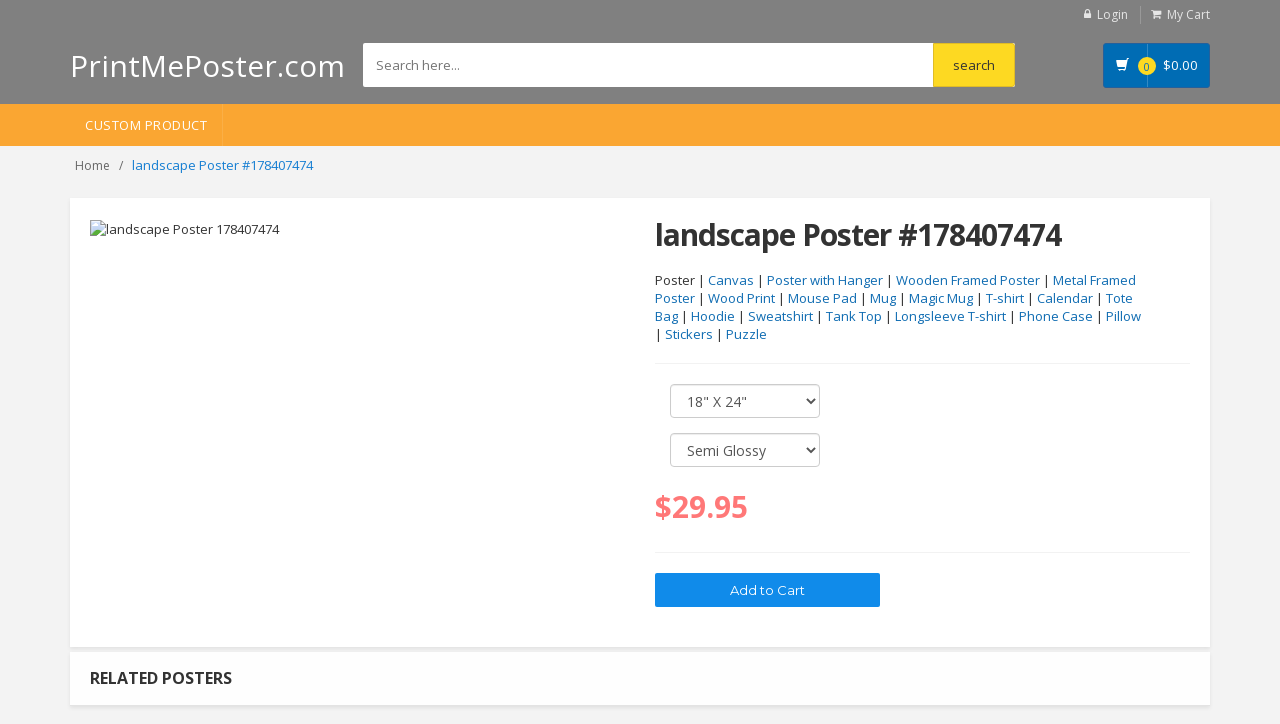

--- FILE ---
content_type: text/html; charset=UTF-8
request_url: https://printmeposter.com/dp/landscape_178407474.html
body_size: 6758
content:
<!DOCTYPE html>
<html lang="en">
<head>
<!-- Google tag (gtag.js) -->
<script async src="https://www.googletagmanager.com/gtag/js?id=G-Y3V963DS4W"></script>
<script>
  window.dataLayer = window.dataLayer || [];
  function gtag(){dataLayer.push(arguments);}
  gtag('js', new Date());

  gtag('config', 'G-Y3V963DS4W');
</script>    
<!-- Meta -->
<script src="https://code.jquery.com/jquery-3.6.3.min.js"></script>
<meta charset="utf-8">
<meta name="viewport" content="width=device-width, initial-scale=1.0, user-scalable=no">
<meta name="description" content="">
<meta name="author" content="">
<meta name="keywords" content="MediaCenter, Template, eCommerce">
<meta name="robots" content="all">
<title>landscape Poster #178407474 - PrintMePoster.com
</title>
    <script type="application/ld+json">
        {
          "@context": "https://schema.org/",
          "@type": "Product",
          "name": "landscape poster",
          "image": [
            "https://st3.depositphotos.com/thumbs/14847044/image/17840/178407474/api_thumb_450.jpg?forcejpeg=true"
           ],
          "description": "landscape 18 x 24 poster, 24 x 36 poster",
          "sku": "178407474",
          "offers": {
            "@type": "Offer",
            "url": "https://printmeposter.com/dp/landscape_178407474.html",
            "priceCurrency": "USD",
            "price": "29.95",
            "priceValidUntil": "2030-11-20",
            "itemCondition": "https://schema.org/NewCondition",
            "availability": "https://schema.org/InStock"
          }
        }
     </script>
<!-- Bootstrap Core CSS -->
<link rel="stylesheet" href="https://printmeposter.com/frontend/assets/css/bootstrap.min.css">

<!-- Customizable CSS -->
<link rel="stylesheet" href="https://printmeposter.com/frontend/assets/css/main.css">

<link rel="stylesheet" href="https://printmeposter.com/frontend/assets/css/blue.css">
<link rel="stylesheet" href="https://printmeposter.com/frontend/assets/css/owl.carousel.css">
<link rel="stylesheet" href="https://printmeposter.com/frontend/assets/css/owl.transitions.css">
<link rel="stylesheet" href="https://printmeposter.com/frontend/assets/css/animate.min.css">
<link rel="stylesheet" href="https://printmeposter.com/frontend/assets/css/rateit.css">
<link rel="stylesheet" href="https://printmeposter.com/frontend/assets/css/bootstrap-select.min.css">

<!-- Icons/Glyphs -->
<link rel="stylesheet" href="https://printmeposter.com/frontend/assets/css/font-awesome.css">

<link rel="apple-touch-icon" sizes="180x180" href="/apple-touch-icon.png">
<link rel="icon" type="image/png" sizes="32x32" href="/favicon-32x32.png">
<link rel="icon" type="image/png" sizes="16x16" href="/favicon-16x16.png">
<link rel="manifest" href="/site.webmanifest">

<!-- Fonts -->
<link href='https://fonts.googleapis.com/css?family=Roboto:300,400,500,700' rel='stylesheet' type='text/css'>
<link href='https://fonts.googleapis.com/css?family=Open+Sans:400,300,400italic,600,600italic,700,700italic,800' rel='stylesheet' type='text/css'>
<link href='https://fonts.googleapis.com/css?family=Montserrat:400,700' rel='stylesheet' type='text/css'>
<script src='https://cdnjs.cloudflare.com/ajax/libs/fabric.js/5.3.1/fabric.min.js'></script>
</head>
<body class="cnt-home">
<!-- ============================================== HEADER ============================================== -->
<header class="header-style-1"> 
  
  <!-- ============================================== TOP MENU ============================================== -->
            
  <div class="top-bar animate-dropdown hidden-xs">
    <div class="container">
        <div class="header-top-inner" ><!--center><span style="color: #fff;">50% OFF for ALL + FREE SHIPPING</span></center-->
        <div class="cnt-account">
          <ul class="list-unstyled">
              
                            <li><a href="https://printmeposter.com/user/login"><i class="icon fa fa-lock"></i>Login</a></li>
                        <li><a href="/cart/view"><i class="icon fa fa-shopping-cart"></i>My Cart</a></li>
          </ul>
        </div>
        <!-- /.cnt-account -->
        <div class="clearfix"></div>
      </div>
      <!-- /.header-top-inner --> 
    </div>
    <!-- /.container --> 
  </div>
  <!-- /.header-top --> 
  <!-- ============================================== TOP MENU : END ============================================== -->
  <div class="main-header hidden-xs">
    <div class="container">
      <div class="row">
        <div class="col-sm-4 col-md-3 logo-holder "> 
          <!-- ============================================================= LOGO ============================================================= -->
                        <div class="logo" ><a href="/" style="color:#FFF; font-size: 30px;">PrintMePoster.com</a></div>
                    
          <!-- /.logo --> 
          <!-- ============================================================= LOGO : END ============================================================= --> 
        </div>
        
        <!-- /.logo-holder -->
        
        <div class="col-xs-12 col-sm-6 col-md-7 top-search-holder"> 
          <!-- /.contact-row --> 
          <!-- ============================================================= SEARCH AREA ============================================================= -->
          <div class="search-area">
              <form name="search" action="/s" method="get">
              <div class="control-group">
                                        <input name="search" class="search-field" placeholder="Search here..." />
                    
                <!--a class="search-button" href="/s" ></a--> 
                <input type="submit" name="submit" value="search" class="search-button">
              </div>
            </form>
          </div>
          <!-- /.search-area --> 
          <!-- ============================================================= SEARCH AREA : END ============================================================= --> </div>
        <!-- /.top-search-holder -->
        
        <div class="col-xs-2 col-sm-2 col-md-2 animate-dropdown top-cart-row hidden-xs"> 
          <!-- ============================================================= SHOPPING CART DROPDOWN ============================================================= -->
          
          <div class="dropdown dropdown-cart"> <a href="/cart/view" class="dropdown-toggle lnk-cart" >
            <div class="items-cart-inner">
              <div class="basket"> <i class="glyphicon glyphicon-shopping-cart"></i> </div>
              <div class="basket-item-count"><span class="count">0</span></div>
              <div class="total-price-basket"> <span class="lbl"></span> <span class="total-price"> <span class="sign">$</span><span class="value">0.00</span> </span> </div>
            </div>
            </a>
           
            <!-- /.dropdown-menu--> 
          </div>
          <!-- /.dropdown-cart --> 
          
          <!-- ============================================================= SHOPPING CART DROPDOWN : END============================================================= --> 
        </div>
        <!-- /.top-cart-row --> 
      </div>
      <!-- /.row --> 
      
    </div>
    <!-- /.container --> 
    
  </div>
  <!-- /.main-header --> 
  <div class="main-header visible-xs">
    <div class="container" >
      <div class="row">
      <!--center><span style="color: #fff;">50% OFF for ALL + FREE SHIPPING</span></center-->
          <div class="col-xs-1 col-sm-2 col-md-3 top-search-holder">
              <div class="logo" ><a href="/" ><img src="/favicon-32x32.png" style="margin-top: 15px; margin-left: -5px;"></a></div>
          </div>
        
        <div class="col-xs-8 col-sm-6 col-md-7 top-search-holder"> 
          <!-- /.contact-row --> 
          <!-- ============================================================= SEARCH AREA ============================================================= -->
          <div class="search-area" style="margin-left: 10px;">
              <form name="search" action="/s" method="get">
              <div class="control-group">
                                        <input name="search" class="search-field" placeholder="Search here..." />
                    
                <!--a class="search-button" href="/s" ></a--> 
                <input type="submit" name="submit" value="GO" class="search-button">
              </div>
            </form>
          </div>
          <!-- /.search-area --> 
          <!-- ============================================================= SEARCH AREA : END ============================================================= --> </div>
        <!-- /.top-search-holder -->
        <div class="col-xs-3 col-sm-3 col-md-2 animate-dropdown top-cart-row"> 
          <!-- ============================================================= SHOPPING CART DROPDOWN ============================================================= -->
                  <div class="dropdown dropdown-cart"> <a href="/cart/view" class="dropdown-toggle lnk-cart" >
                    <div class="items-cart-inner">
                        <div class="basket" style="border-right: none;"><i class="glyphicon glyphicon-shopping-cart"></i></div>
                      <div class="basket-item-count"><span class="count">0</span></div>
                    </div>
                    </a>

                    <!-- /.dropdown-menu--> 
                  </div>
                  <!-- /.dropdown-cart --> 
          
                 <!-- ============================================================= SHOPPING CART DROPDOWN : END============================================================= --> 
               </div>
        <div class="col-xs-2 col-sm-2 col-md-2 animate-dropdown top-cart-row hidden-xs"> 
          <!-- ============================================================= SHOPPING CART DROPDOWN ============================================================= -->
          
          <div class="dropdown dropdown-cart"> <a href="/cart/view" class="dropdown-toggle lnk-cart" >
            <div class="items-cart-inner">
              <div class="basket"> <i class="glyphicon glyphicon-shopping-cart"></i> </div>
              <div class="basket-item-count"><span class="count">0</span></div>
              <div class="total-price-basket"> <span class="lbl"></span> <span class="total-price"> <span class="sign">$</span><span class="value">0.00</span> </span> </div>
            </div>
            </a>
           
            <!-- /.dropdown-menu--> 
          </div>
          <!-- /.dropdown-cart --> 
          
          <!-- ============================================================= SHOPPING CART DROPDOWN : END============================================================= --> 
        </div>
        <!-- /.top-cart-row --> 
      </div>
      <!-- /.row --> 
      
    </div>
    <!-- /.container --> 
  </div>
  <!-- ============================================== NAVBAR ============================================== -->
  <div class="header-nav animate-dropdown" 
       
              
       >
    <div class="container">
      <div class="yamm navbar navbar-default" role="navigation">
        <div class="navbar-header" >
       <button data-target="#mc-horizontal-menu-collapse" data-toggle="collapse" class="navbar-toggle collapsed" type="button"> 
       <span class="sr-only">Toggle navigation</span> <span class="icon-bar"></span> <span class="icon-bar"></span> <span class="icon-bar"></span> </button>
        </div>
        <div class="nav-bg-class">
          <div class="navbar-collapse collapse" id="mc-horizontal-menu-collapse">
            <div class="nav-outer">
              <ul class="nav navbar-nav">
                <li class="dropdown"> <a href="/custom-product">Custom Product</a></li>
              </ul>
              <!-- /.navbar-nav -->
              <div class="clearfix"></div>
            </div>
            <!-- /.nav-outer --> 
          </div>
          <!-- /.navbar-collapse --> 
          
        </div>
        <!-- /.nav-bg-class --> 
      </div>
      <!-- /.navbar-default --> 
    </div>
    <!-- /.container-class --> 
    
  </div>
  <!-- /.header-nav --> 
  <!-- ============================================== NAVBAR : END ============================================== --> 
  
</header>
<!-- ============================================== HEADER : END ============================================== -->

<!-- /#top-banner-and-menu --> 

<div class="breadcrumb">
	<div class="container">
		<div class="breadcrumb-inner">
			<ul class="list-inline list-unstyled">
                                <li><a href="/">Home</a></li>
				<li class='active'>landscape Poster #178407474</li>
			</ul>
		</div><!-- /.breadcrumb-inner -->
	</div><!-- /.container -->
</div><!-- /.breadcrumb -->

<div class="body-content outer-top-xs">
	<div class='container'>
		<div class='row single-product'>
			
			<div class='col-md-12'>
            <div class="detail-block">
		<div class="row  wow fadeInUp">
                
            <div class="col-xs-12 col-sm-6 col-md-6 gallery-holder">
                <div class="product-item-holder size-big single-product-gallery small-gallery hidden-xs">
                      <img src="https://st3.depositphotos.com/thumbs/14847044/image/17840/178407474/api_thumb_450.jpg?forcejpeg=true" class="img-fluid" alt="landscape Poster 178407474">
                </div><!-- /.single-product-gallery -->
                 <div class="product-item-holder size-big single-product-gallery small-gallery visible-xs">
                    
                         <img src="https://st3.depositphotos.com/thumbs/14847044/image/17840/178407474/thumb_170.jpg?forcejpeg=true" class="img-fluid" alt="landscape Poster #178407474">
                    
                      
                </div><!-- /.single-product-gallery -->
            </div><!-- /.gallery-holder -->        			
					<div class='col-xs-12 col-sm-12 col-md-6 product-info-block'>
						<div class="product-info">
							<h2 class="name hidden-xs">landscape Poster #178407474</h2>

                                                        							
							<div class="rating-reviews m-t-20">
								<div class="row">
									<div class="col-sm-11">
                                                                            <div class="">Poster | <a href="/dp/landscape_canvas-poster_178407474.html">Canvas</a> | <a href="/dp/landscape_wall-hanging-poster_178407474.html">Poster with Hanger</a> | <a href="/dp/landscape_wooden-framed-poster_178407474.html">Wooden Framed Poster</a> | <a href="/dp/landscape_metal-framed-poster_178407474.html">Metal Framed Poster</a> | <a href="/dp/landscape_wood-print_178407474.html">Wood Print</a> | <a href="/dp/landscape-mouse-pad_178407474.html">Mouse Pad</a> | <a href="/dp/landscape-mug_178407474.html">Mug</a> | <a href="/dp/landscape_magic-mug_178407474.html">Magic Mug</a> | <a href="/dp/landscape-t-shirt_178407474.html">T-shirt</a> | <a href="/dp/landscape-calendar_178407474.html">Calendar</a> | <a href="/dp/landscape-tote-bag_178407474.html">Tote Bag</a> | <a href="/dp/landscape-hoodie_178407474.html">Hoodie</a> | <a href="/dp/landscape_sweatshirt_178407474.html">Sweatshirt</a> | <a href="/dp/landscape_tank-top_178407474.html">Tank Top</a> | <a href="/dp/landscape_longsleeve-tshirt_178407474.html"> Longsleeve T-shirt</a> | <a href="/dp/landscape_phone-case_178407474.html">Phone Case</a> | <a href="/dp/landscape_pillow_178407474.html">Pillow</a> | <a href="/dp/landscape_stickers_178407474.html">Stickers</a> | <a href="/dp/landscape_puzzle_178407474.html">Puzzle</a></div>
									</div>
								</div><!-- /.row -->		
							</div><!-- /.rating-reviews -->

                                                   <form action="/cart/data/store/178407474" method="post">
                                                        <input type="hidden" name="_token" value="WHJiBryRDE7liYQqRaneZ1JxSZKAOeB86sRBVpml">							<div class="price-container info-container m-t-20">
                                                           
                                                        <div class="form-group col-md-12">
							   <select name="size" id="size" style="width: 150px;" required="" class="form-control">
                                                             <option value="">Select Size</option>
                                                                 <option value="A1">24" X 36"</option>
                                                                 <option value="A2" selected>18" X 24"</option>
                                                                 <option value="A3">11" X 17"</option>
                                                                 <option value="A4">11" x 8.5"</option>
                                                                 <option value="A5">8" x 6"</option>
                                                                 <option value="A6">6" x 4"</option>
                                                            </select>
                                                        </div>
                                                        <div class="form-group col-md-12">
                                                            <select name="media" id="media" style="width: 150px;" required="" class="form-control">
                                                              <option value="">Select Media</option>
                                                              <!--option value="glossy" >Glossy</option-->
                                                              <option value="semiglossy" selected="">Semi Glossy</option>
                                                              <option value="matte">Matte</option>
                                                              <!--option value="canvas">Canvas</option>
                                                              <option value="laminated">Laminated</option-->
                                                             </select>   
                                                           
                                                        </div><!-- /.description-container -->
                                                        <div class="row">
                                                                <div class="col-sm-12">
                                                                        <div class="price-box">
                                                                              <span class="price" id="price">$34.95</span> 
                                                                        </div>
                                                                </div>


                                                        </div><!-- /.row -->
							</div><!-- /.price-container -->

							<div class="quantity-container info-container">
								<div class="row">
									
									<div class="col-sm-7">
                                                                               <input type="hidden" name="product_id" value="178407474">
                                                                               <input type="hidden" name="qty" value="1">
                                                                               <input type="hidden" name="product_name" value="landscape">
                                                                               <input type="hidden" name="product_name_in_url" value="product">
                                                                               <input type="hidden" name="product_type" value="poster">
                                                                               <input type="hidden" name="product_id_prefix" value="DP">
                                                                               <input type="hidden" name="thumb_url" value="https://st3.depositphotos.com/thumbs/14847044/image/17840/178407474/api_thumb_450.jpg?forcejpeg=true">
                                                                               <input class="btn btn-primary cart-btn col-xs-9" type="submit" name="submit" value="Add to Cart">
										<!--a href="#" class="btn btn-primary"><i class="fa fa-shopping-cart inner-right-vs"></i> ADD TO CART</a-->
									</div>
									
								</div><!-- /.row -->
							</div><!-- /.quantity-container -->

                                                   </form>

							

							
						</div><!-- /.product-info -->
					</div><!-- /.col-sm-7 -->
				</div><!-- /.row -->
                </div>
				
				<!-- ============================================== UPSELL PRODUCTS ============================================== -->
<section class="section featured-product wow fadeInUp">
	<h3 class="section-title">related posters</h3>
	<div class="owl-carousel home-owl-carousel upsell-product custom-carousel owl-theme outer-top-xs">
            		
			</div><!-- /.home-owl-carousel -->
</section><!-- /.section -->
<!-- ============================================== UPSELL PRODUCTS : END ============================================== -->
			
			</div><!-- /.col -->
			<div class="clearfix"></div>
		</div><!-- /.row -->
</div>
<script>
gtag('event', 'view_item', {
    currency: "USD",
    value: 29.95,
    items: [
              item_id: "178407474",
              item_name: "landscape",
              item_category: "Poster",
     ]
});
</script>     
<!-- ============================================================= FOOTER ============================================================= -->
<footer id="footer" class="footer color-bg">
  <div class="footer-bottom">
    <div class="container">
      <div class="row">
        <div class="col-xs-12 col-sm-6 col-md-3">
          <div class="module-heading">
            <h4 class="module-title">Customer Service</h4>
          </div>
          <!-- /.module-heading -->
          
          <div class="module-body">
            <ul class='list-unstyled'>
              <li class="first"><a href="/dashboard" title="My Account">My Account</a></li>
              <li><a href="/user/orders" title="">Order History</a></li>
              <li><a href="/blog" title="">Blog</a></li>
              <li><a href="/products" title="">Products</a></li>
            </ul>
          </div>
          <!-- /.module-body --> 
        </div>
        <!-- /.col -->
        <div class="col-xs-12 col-sm-6 col-md-3">
          <div class="module-heading">
            <h4 class="module-title">Why Choose Us</h4>
          </div>
          <!-- /.module-heading -->
          
          <div class="module-body">
            <ul class='list-unstyled'>
              <li class="first"><a href="/faq" title="FAQ">FAQ</a></li>
              <li><a href="/about-us" title="About Us">About Us</a></li>
              <li><a href="/privacy-policy" title="Privacy Policy">Privacy Policy</a></li>
              <li><a href="/copyright" title="Copyright">Copyright</a></li>
              <li class="last"><a href="/contact-us" title="Contact Us">Contact Us</a></li>
            </ul>
          </div>
          <!-- /.module-body --> 
        </div>
      </div>
    </div>
  </div>
  <div class="copyright-bar">
    <div class="container">
      <div class="col-xs-12 col-sm-6 no-padding social">
        <ul class="link">
        </ul>
      </div>
      <div class="col-xs-12 col-sm-6 no-padding">
        <div class="clearfix payment-methods">
          <ul>
            <li><img src="https://printmeposter.com/frontend/assets/images/payments/1.png" alt=""></li>
            <li><img src="https://printmeposter.com/frontend/assets/images/payments/2.png" alt=""></li>
            <li><img src="https://printmeposter.com/frontend/assets/images/payments/3.png" alt=""></li>
            <li><img src="https://printmeposter.com/frontend/assets/images/payments/4.png" alt=""></li>
            <li><img src="https://printmeposter.com/frontend/assets/images/payments/5.png" alt=""></li>
          </ul>
        </div>
        <!-- /.payment-methods --> 
      </div>
    </div>
  </div>
</footer><!-- ============================================================= FOOTER : END============================================================= --> 

<!-- For demo purposes – can be removed on production --> 

<!-- For demo purposes – can be removed on production : End --> 

<!-- JavaScripts placed at the end of the document so the pages load faster --> 

<script src="https://printmeposter.com/frontend/assets/js/bootstrap.min.js"></script> 
<script src="https://printmeposter.com/frontend/assets/js/bootstrap-hover-dropdown.min.js"></script> 
<script src="https://printmeposter.com/frontend/assets/js/owl.carousel.min.js"></script> 
<script src="https://printmeposter.com/frontend/assets/js/echo.min.js"></script> 
<script src="https://printmeposter.com/frontend/assets/js/jquery.easing-1.3.min.js"></script> 
<script src="https://printmeposter.com/frontend/assets/js/bootstrap-slider.min.js"></script> 
<script src="https://printmeposter.com/frontend/assets/js/jquery.rateit.min.js"></script> 
<script type="text/javascript" src="https://printmeposter.com/frontend/assets/js/lightbox.min.js"></script> 
<script src="https://printmeposter.com/frontend/assets/js/bootstrap-select.min.js"></script> 
<script src="https://printmeposter.com/frontend/assets/js/wow.min.js"></script> 
<script src="https://printmeposter.com/frontend/assets/js/scripts.js"></script>



<script type="text/javascript">
    // Start Add To Cart Product 
    function addToCart(){
       // var product_name = $('#pname').text();
        var id = $('#product_id').val();
       // var color = $('#color option:selected').text();
      //  var size = $('#size option:selected').text();
        var quantity = $('#qty').val();
        $.ajax({
            type: "POST",
            dataType: 'json',
            data:{
                quantity:quantity
            },
            url: "/cart/data/store/"+id,
            success:function(data){
                console.log(data)
            }
        })

    }
  
// End Add To Cart Product 


 function miniCart(){
        $.ajax({
            type: 'GET',
            url: '/cart/mini/add',
            dataType:'json',
            success:function(response){
                console.log(responce)
        });
               
           
        })

     }
</script>

<script>
$( "#size" )
.change(function () {
    
    var price ={'A0 glossy':'$64.95', 'A0 semiglossy':'not available', 'A0 matte':'$59.95', 'A0 canvas':'$119.95', 'A0 laminated':'not available',
                'A1 glossy':'$36.95', 'A1 semiglossy':'$36.95', 'A1 matte':'$36.95', 'A1 canvas':'$59.95', 'A1 laminated':'not available',
                'A2 glossy':'$29.95', 'A2 semiglossy':'$29.95', 'A2 matte':'$29.95', 'A2 canvas':'$39.95', 'A2 laminated':'not available',
                'A3 glossy':'$19.95', 'A3 semiglossy':'$19.95', 'A3 matte':'$19.95', 'A3 laminated':'$19.95', 'A3 canvas':'not available',
                'A4 glossy':'$6.95', 'A4 semiglossy':'$6.95', 'A4 matte':'$4.95', 'A4 laminated':'$6.95','A4 canvas':'not available',
                'A5 glossy':'$3.95', 'A5 semiglossy':'$3.95', 'A5 matte':'$2.95', 'A5 laminated':'$3.95','A5 canvas':'not available',
                'A6 glossy':'$2.95', 'A6 semiglossy':'$2.95', 'A6 matte':'$2.45', 'A6 laminated':'$2.95','A6 canvas':'not available'};
                           
var str = "";
var is_price;
$( "#size option:selected" ).each(function() {
str += $( this ).val() + " " +$("#media option:selected").val();
});

is_price = price[str];
if(is_price == 'not available') {
    $("#add_for_print").prop('disabled', true);
    $( "#price" ).addClass("gray-text");
}else{
    $("#add_for_print").prop('disabled', false);
    $( "#price" ).removeClass("gray-text");
}
if ($("#size option:selected").val()=="" || $("#media option:selected").val()==""){
    $( "#price" ).text("select size & media");
    $( "#price" ).addClass("gray-text");
    $("#add_for_print").prop('disabled', true);
}
    $( "#price" ).text( price[str] );
})
.change();

$( "#media" )
.change(function () {
    
    var price ={'A0 glossy':'$64.95', 'A0 semiglossy':'not available', 'A0 matte':'$59.95', 'A0 canvas':'$119.95', 'A0 laminated':'not available',
                'A1 glossy':'$36.95', 'A1 semiglossy':'$36.95', 'A1 matte':'$36.95', 'A1 canvas':'$59.95', 'A1 laminated':'not available',
                'A2 glossy':'$29.95', 'A2 semiglossy':'$29.95', 'A2 matte':'$29.95', 'A2 canvas':'$39.95', 'A2 laminated':'not available',
                'A3 glossy':'$19.95', 'A3 semiglossy':'$19.95', 'A3 matte':'$19.95', 'A3 laminated':'$19.95', 'A3 canvas':'not available',
                'A4 glossy':'$6.95', 'A4 semiglossy':'$6.95', 'A4 matte':'$4.95', 'A4 laminated':'$6.95','A4 canvas':'not available',
                'A5 glossy':'$3.95', 'A5 semiglossy':'$3.95', 'A5 matte':'$2.95', 'A5 laminated':'$3.95','A5 canvas':'not available',
                'A6 glossy':'$2.95', 'A6 semiglossy':'$2.95', 'A6 matte':'$2.45', 'A6 laminated':'$2.95','A6 canvas':'not available'};
                           
var str = "";
var is_price;
$( "#media option:selected" ).each(function() {
str += $("#size option:selected").val() + " " + $( this ).val();
});

is_price = price[str];
if(is_price == 'not available') {
    $("#add_for_print").prop('disabled', true);
    $( "#price" ).addClass("gray-text");
}else{
    $("#add_for_print").prop('disabled', false);
    $( "#price" ).removeClass("gray-text");
}

if ($("#size option:selected").val()=="" || $("#media option:selected").val()==""){
    $( "#price" ).text("select size & media");
    $( "#price" ).addClass("gray-text");
    $("#add_for_print").prop('disabled', true);
}else{
    $( "#price" ).text( price[str] );
   
}

})
.change();

if($('#black-and-white').is(":checked")){
        $("#image").removeClass();
        $('#image').addClass("black-and-white");
}else{
         $("#image").removeClass();
}

$("#black-and-white").click(function() {
    if($('#black-and-white').is(":checked")){
        $("#image").removeClass();
        $('#image').addClass("black-and-white");
    }else{
         $("#image").removeClass();
         $('#black-and-white').text('black and white');
    }
});    
</script>
</body>
</html>